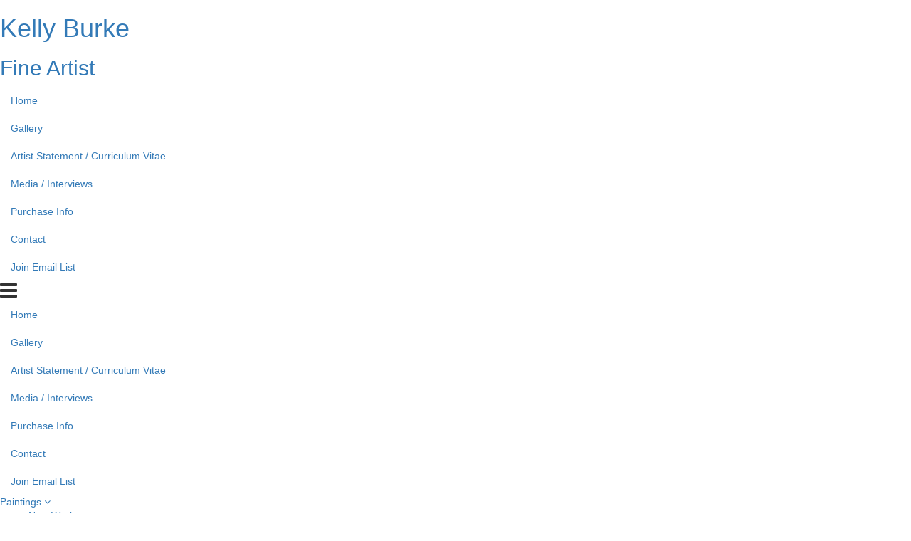

--- FILE ---
content_type: text/html; charset=UTF-8
request_url: https://www.kellyburkeart.com/carousel.php?galleryID=271477
body_size: 11384
content:
<!doctype html>
<html>
<head>
         <!-- Member Templates Common Header Elements Start, Temapate #(8) -->



    <title>Kelly Burke - Fine Artist</title>
    <meta name="keywords" content="Kelly, Burke, painting, abstract, expressionism, Michigan, Detroit, artist, women, woman, female, Ann Arbor, art, colorful," />
    <meta name="description" content="Large, colorful, abstract expressionist paintings by Kelly Burke great for corporate offices, homes, hotels and hospitals." />
    <meta name="generator" content="Artspan Artist Websites" />
    <meta name="robots" content="index, follow" />

    <meta http-equiv="Content-Type" content="text/html; charset=utf-8" />
        <meta name="city" content="Metro Detroit" />
            <meta name="state" content="Michigan" />
            <meta name="zipcode" content="481111" />
            <meta name="geo.placename" content="Metro Detroit, Michigan" />
            <meta name="country" content="United States" />
    
    <meta property="og:title" content="Kelly Burke - Fine Artist" />
    <meta property="og:type" content="product" />
    <meta property="og:description" content="Large, colorful, abstract expressionist paintings by Kelly Burke great for corporate offices, homes, hotels and hospitals." />

            <meta property="og:image" content="https://objects.artspan.com/member/kburke/500/3807267.jpg" />
        <meta property="og:image:type" content="image/jpeg" />
        <meta property="og:url" content="https://www.kellyburkeart.com/carousel.php?galleryID=271477" />
    <meta property="product:price:amount" content="" />
    <meta property="product:price:currency" content="" />

    <link rel="canonical" href="https://www.kellyburkeart.com/carousel.php?galleryID=271477">

    
    
    <script src="/js/jquery/2.1.4/jquery.min.js"></script>

    <script src="https://cdnjs.cloudflare.com/ajax/libs/jquery.waitforimages/2.4.0/jquery.waitforimages.min.js" integrity="sha512-L8XC2456W0xO8gCYqaY9/EQSHr9SL+QB2gaD6MQQLNZMUj52g99HkWqo2Cbw2LGQ0CRCLgxTcYUebQFCEq9NcQ==" crossorigin="anonymous" referrerpolicy="no-referrer"></script>
    <script src="https://cdnjs.cloudflare.com/ajax/libs/jquery-cookie/1.3.1/jquery.cookie.min.js"></script>

        <script src="/js/jquery/1.11.4/jquery-ui.min.js"></script>
    <script type="text/javascript" src="/js/artspan_base.js"></script>
    <link rel="stylesheet" href="/css/jquery/ui/1.11.2/themes/smoothness/jquery-ui.css">
                    <script type="text/javascript" src="/js/jquery/plugins/modernizr.custom.32177.js"></script>
    <script type="text/javascript">
    (function($){$.browserTest=function(a,z){var u='unknown',x='X',m=function(r,h){for(var i=0;i<h.length;i=i+1){r=r.replace(h[i][0],h[i][1]);}return r;},c=function(i,a,b,c){var r={name:m((a.exec(i)||[u,u])[1],b)};r[r.name]=true;r.version=(c.exec(i)||[x,x,x,x])[3];if(r.name.match(/safari/)&&r.version>400){r.version='2.0';}if(r.name==='presto'){r.version=($.browser.version>9.27)?'futhark':'linear_b';}r.versionNumber=parseFloat(r.version,10)||0;r.versionX=(r.version!==x)?(r.version+'').substr(0,1):x;r.className=r.name+r.versionX;return r;};a=(a.match(/Opera|Navigator|Minefield|KHTML|Chrome/)?m(a,[[/(Firefox|MSIE|KHTML,\slike\sGecko|Konqueror)/,''],['Chrome Safari','Chrome'],['KHTML','Konqueror'],['Minefield','Firefox'],['Navigator','Netscape']]):a).toLowerCase();$.browser=$.extend((!z)?$.browser:{},c(a,/(camino|chrome|firefox|netscape|konqueror|lynx|msie|opera|safari)/,[],/(camino|chrome|firefox|netscape|netscape6|opera|version|konqueror|lynx|msie|safari)(\/|\s)([a-z0-9\.\+]*?)(\;|dev|rel|\s|$)/));$.layout=c(a,/(gecko|konqueror|msie|opera|webkit)/,[['konqueror','khtml'],['msie','trident'],['opera','presto']],/(applewebkit|rv|konqueror|msie)(\:|\/|\s)([a-z0-9\.]*?)(\;|\)|\s)/);$.os={name:(/(win|mac|linux|sunos|solaris|iphone)/.exec(navigator.platform.toLowerCase())||[u])[0].replace('sunos','solaris')};if(!z){$('html').addClass([$.os.name,$.browser.name,$.browser.className,$.layout.name,$.layout.className].join(' '));}};$.browserTest(navigator.userAgent);})(jQuery);
    </script>

<!-- Below is a hack to allow scrolling in the modal for the printframer on IOs-->
<style>
    .iziModal-content
    {
        position: fixed;
        right: 0;
        bottom: 0;
        left: 0;
        top: 0;
        -webkit-overflow-scrolling: touch;
        overflow-y: scroll;
    }

	.iziModal .iziModal-iframe {
		height: 100% !important;
	}

	.site-wrapper .subgallery-list {
		z-index: 11 !important;
	}
</style>

	<script type="text/javascript" src="/js/dialog_modal/artspan_dialogs.js"></script>

                                    
        
        
        
        
        
        
                
        
        
        
        
        
        
        
        
        
        
        
        
        
        
        
        
        
        
        
        
        
        
        
        
                
        
        
        
        
            
        
        
        
        
                
        <script type="application/javascript">
            var _myartid=false;

            
                
                                        var previewingPackage=false;
                                            
        </script>
        

                    <script type="text/javascript">var memberID="104312";var baseHref="/carousel.php";
$(document).ready(function(){
});</script>
<!--End Facebook Pixel Code-->
    

<!-- Member Templates Common Header Elements End -->    <meta name="viewport" content="width=device-width, initial-scale=1.0, maximum-scale=1.0, user-scalable=0">
    <link rel="stylesheet" type="text/css" href="/E_Template/css/styles.css">

        <link rel="stylesheet" type="text/css" href="/E_Template/css/base.css" />
    
    
    <!-- PhotoSwipe -->
    <link rel="stylesheet" href="https://cdnjs.cloudflare.com/ajax/libs/photoswipe/4.1.2/photoswipe.min.css" />
    <!-- Skin CSS file (styling of UI - buttons, caption, etc.)
    In the folder of skin CSS file there are also:
    - .png and .svg icons sprite,
    - preloader.gif (for browsers that do not support CSS animations) -->
    <link rel="stylesheet" href="https://cdnjs.cloudflare.com/ajax/libs/photoswipe/4.1.2/default-skin/default-skin.css" />

    <!-- photoswipe - Core JS file -->
    <script src="https://cdnjs.cloudflare.com/ajax/libs/photoswipe/4.1.2/photoswipe.min.js"></script>

    <!-- photoswipe - UI JS file -->
    <script src="https://cdnjs.cloudflare.com/ajax/libs/photoswipe/4.1.2/photoswipe-ui-default.min.js"></script>
    
    <script>
        var mobileDevice = (/Android|webOS|iPhone|iPad|iPod|BlackBerry|IEMobile|Opera Mini/i.test(navigator.userAgent));

        function browserRedirect(url,newWindow){

            var url = (url) ? url : window.location.href;
            if (typeof(newWindow) != "undefined"){
                window.open(url);
            } else {
                window.location.href = url;
            }
            return;
        }


        $(document).ready( function(){
            $(document).bind("contextmenu",function(e){
                return true;             });
        });



    </script>

    

    

    <!-- STYLES OVERRIDE FOUND -->
    
                    <link class="memberstyles etemplate" id="memberCustomStyleSheet" rel="stylesheet" type="text/css" href="https://assets.artspan.com/css/member_sites/template_8/custom/style_4465912.css?v=7">
            

    <script src="/js/masonry/masonry.pkgd.min.js"></script>
    <link rel="stylesheet" type="text/css" href="/E_Template/css/carousel.css" />
    <link rel="stylesheet" type="text/css" href="/E_Template/css/masonry.css" />


    
             <!-- Member Templates Common Header Elements Start, Temapate #(8) -->




            
                            

<script defer src="https://stats.artspan.com/js/script.js"></script>
                        <!--<script type="text/javascript" src="//www.artspan.com/js/reftrack.js"></script>-->
            
            <script type="text/javascript">
                $(document).ready(function(){

                    $("a[rel=newWindow]").click(function(ev){
                        ev.preventDefault();
                        window.open($(this).attr("href"),"_blank");
                        return false;
                    });

                    var fontsToLoad = "|||";
                    $("span").each(function(){
                        if ($(this).attr("data-font")){
                            if (fontsToLoad.indexOf($(this).attr("data-font"))<=0){
                                var cssLink = $("<link rel='stylesheet' type='text/css' href='"+$(this).attr("data-font")+"'>");
                                $("head").append(cssLink);
                                fontsToLoad += $(this).attr("data-font");
                            }
                        }
                    });
                });
            </script>
            

            
<!-- Member Templates Common Header Elements End -->    <script src="/js/jquery/plugins/jquery.touchSwipe.min.js"></script>
    <script src="/js/jquery/plugins/jquery.waitforimages.min.js"></script>

    <!-- hide site from print -->
            <style type="text/css" media="print">
            body {
                display:none;
                visibility:hidden;
            }
        </style>
        <base href="/">
</head>
<body id="E-Template"
      data-device=""
      data-debug=""
      data-session=""
      class=" gallery-carousel">


    
        <div class="site-wrapper">

            <div class="site-wrapper-inner">

                <div class="header-container">
                    <div class="masthead" >
    <div class="masthead-inner clearfix">

        <div class="masthead-brand">

                                    <h1 class="artist-name"><a href="/" class="logo-link editableContent" data-editorid="siteTitle" data-editorname="Site Title">Kelly Burke</a></h1>                    <h2 class="artist-description"><a href="/" class="editableContent" data-editorid="siteDescription" data-editorname="Site Description">Fine Artist</a></h2>
                


        </div>
        <div class="masthead-nav nav-left ">

            <ul class="nav nav-inline">
                                                                                        <li>
                                 <a href="/home">Home</a>                             </li>
                                                                                                                                    <li class="active">
                                 <a href="/index.php">Gallery</a>                             </li>
                                                                                                                                    <li>
                                 <a href="/biography">Artist Statement / Curriculum Vitae</a>                             </li>
                                                                                                                                    <li>
                                 <a href="/media.html">Media / Interviews</a>                             </li>
                                                                                                                                    <li>
                                 <a href="/purchase">Purchase Info</a>                             </li>
                                                                                                                                    <li>
                                 <a href="/contact">Contact</a>                             </li>
                                                                                                                                    <li>
                                 <a href="/join-mailing-list">Join Email List</a>                             </li>
                                                                        </ul>

           <div class="nav-collapse-container">
                <div class="nav-bars">
                    <div class="c-hamburger c-hamburger--rot">
                        <span><i class="fa fa-2x fa-bars"></i></span>
                    </div>
                </div>
                <ul class="nav nav-collapse">
                                                                                                        <li>
                                     <a href="/home">Home</a>                                 </li>
                                                                                                                                                            <li class="active">
                                     <a href="/index.php">Gallery</a>                                 </li>
                                                                                                                                                            <li>
                                     <a href="/biography">Artist Statement / Curriculum Vitae</a>                                 </li>
                                                                                                                                                            <li>
                                     <a href="/media.html">Media / Interviews</a>                                 </li>
                                                                                                                                                            <li>
                                     <a href="/purchase">Purchase Info</a>                                 </li>
                                                                                                                                                            <li>
                                     <a href="/contact">Contact</a>                                 </li>
                                                                                                                                                            <li>
                                     <a href="/join-mailing-list">Join Email List</a>                                 </li>
                                                                                        </ul>
            </div>
        </div>

        <div class="masthead-cart">
                    </div>


    </div>
</div>
                                            <div class="subgallery-list clearfix">
        <div class="standardGalleryMenu">
        <div class="menuIcon">
            <a href="#menuExpand">Paintings                <i class="fa fa-angle-down"></i>
            </a>
        </div>
        <header class="header">
            <nav>
                <ul class="subgallery-nav menu">
                                            <li>
                            <a href="/carousel.php?galleryID=290807
" title="New Work">New Work</a>
                        </li>
                                            <li class="active">
                            <a href="/carousel.php?galleryID=271477
" title="Paintings">Paintings</a>
                        </li>
                                            <li>
                            <a href="/carousel.php?galleryID=210142
" title="Commissioned Work">Commissioned Work</a>
                        </li>
                                    </ul>
            </nav>
        </header>
    </div>
    </div>
                                    </div>
                                <div class="main-content-area">
                                            
<div class="masonry-wrap container-fluid" id="thumbnail_grid" data-thumbs_showing="yes" data-galleryid="271477" data-totalimages="129" data-batchsize="308">
    <div class="masonry row">
        <div class="masonry-sizer col-xs-6 col-sm-4"></div>
                    <div class="masonry-item col-xs-6 col-sm-4" data-artid="3807282" >
                <a href="/artwork/271477-3807282/paintings/painting/untitled.html" title="Untitled">
                    <div class="masonry-item-content" title="Untitled" data-slide-to="0" data-artid="3807282" >
                        <img class="no-ll" src="https://objects.artspan.com/member/kburke/1200/3807282.jpg" alt="" />
                    </div>
                </a>
                            </div>
                                <div class="masonry-item col-xs-6 col-sm-4" data-artid="3505402" >
                <a href="/artwork/271477-3505402/paintings/painting/crossing-over.html" title="Crossing Over">
                    <div class="masonry-item-content" title="Crossing Over" data-slide-to="1" data-artid="3505402" >
                        <img class="no-ll" src="https://objects.artspan.com/member/kburke/500/3505402.jpg" alt="" />
                    </div>
                </a>
                <div class="artwork-sold-masonry"><i class="fa fa-circle fa-lg" aria-hidden="true"></i></div>            </div>
                                <div class="masonry-item col-xs-6 col-sm-4" data-artid="3503289" >
                <a href="/artwork/271477-3503289/paintings/painting/get-through-it.html" title="Get Through It">
                    <div class="masonry-item-content" title="Get Through It" data-slide-to="2" data-artid="3503289" >
                        <img class="no-ll" src="https://objects.artspan.com/member/kburke/1200/3503289.jpg" alt="" />
                    </div>
                </a>
                            </div>
                                <div class="masonry-item col-xs-6 col-sm-4" data-artid="3503158" >
                <a href="/artwork/271477-3503158/paintings/painting/torrent.html" title="Torrent">
                    <div class="masonry-item-content" title="Torrent" data-slide-to="3" data-artid="3503158" >
                        <img class="no-ll" src="https://objects.artspan.com/member/kburke/1200/3503158.jpg" alt="" />
                    </div>
                </a>
                            </div>
                                <div class="masonry-item col-xs-6 col-sm-4" data-artid="3503295" >
                <a href="/artwork/271477-3503295/paintings/painting/everything-in-its-proper-place.html" title="Everything in its Proper Place">
                    <div class="masonry-item-content" title="Everything in its Proper Place" data-slide-to="4" data-artid="3503295" >
                        <img class="no-ll" src="https://objects.artspan.com/member/kburke/1200/3503295.jpg" alt="" />
                    </div>
                </a>
                            </div>
                                <div class="masonry-item col-xs-6 col-sm-4" data-artid="3503296" >
                <a href="/artwork/271477-3503296/paintings/painting/sky-meets-heaven.html" title="Sky Meets Heaven">
                    <div class="masonry-item-content" title="Sky Meets Heaven" data-slide-to="5" data-artid="3503296" >
                        <img class="no-ll" src="https://objects.artspan.com/member/kburke/1200/3503296.jpg" alt="" />
                    </div>
                </a>
                <div class="artwork-sold-masonry"><i class="fa fa-circle fa-lg" aria-hidden="true"></i></div>            </div>
                                <div class="masonry-item col-xs-6 col-sm-4" data-artid="3295810" >
                <a href="/artwork/271477-3295810/paintings/painting/for-steve.html" title="For Steve">
                    <div class="masonry-item-content" title="For Steve" data-slide-to="6" data-artid="3295810" >
                        <img class="no-ll" src="https://objects.artspan.com/member/kburke/1200/3295810.jpg" alt="" />
                    </div>
                </a>
                <div class="artwork-sold-masonry"><i class="fa fa-circle fa-lg" aria-hidden="true"></i></div>            </div>
                                <div class="masonry-item col-xs-6 col-sm-4" data-artid="3295817" >
                <a href="/artwork/271477-3295817/paintings/painting/the-void.html" title="The Void">
                    <div class="masonry-item-content" title="The Void" data-slide-to="7" data-artid="3295817" >
                        <img class="no-ll" src="https://objects.artspan.com/member/kburke/1200/3295817.jpg" alt="" />
                    </div>
                </a>
                            </div>
                                <div class="masonry-item col-xs-6 col-sm-4" data-artid="3295809" >
                <a href="/artwork/271477-3295809/paintings/painting/shore.html" title="Shore">
                    <div class="masonry-item-content" title="Shore" data-slide-to="8" data-artid="3295809" >
                        <img class="no-ll" src="https://objects.artspan.com/member/kburke/1200/3295809.jpg" alt="" />
                    </div>
                </a>
                <div class="artwork-sold-masonry"><i class="fa fa-circle fa-lg" aria-hidden="true"></i></div>            </div>
                                <div class="masonry-item col-xs-6 col-sm-4" data-artid="3295798" >
                <a href="/artwork/271477-3295798/paintings/painting/jewel.html" title="Jewel">
                    <div class="masonry-item-content" title="Jewel" data-slide-to="9" data-artid="3295798" >
                        <img class="no-ll" src="https://objects.artspan.com/member/kburke/1200/3295798.jpg" alt="" />
                    </div>
                </a>
                <div class="artwork-sold-masonry"><i class="fa fa-circle fa-lg" aria-hidden="true"></i></div>            </div>
                                <div class="masonry-item col-xs-6 col-sm-4" data-artid="3129722" >
                <a href="/artwork/271477-3129722/paintings/painting/heart.html" title="Heart">
                    <div class="masonry-item-content" title="Heart" data-slide-to="10" data-artid="3129722" >
                        <img class="no-ll" src="https://objects.artspan.com/member/kburke/1200/3129722.jpg" alt="" />
                    </div>
                </a>
                            </div>
                                <div class="masonry-item col-xs-6 col-sm-4" data-artid="3295796" >
                <a href="/artwork/271477-3295796/paintings/painting/the-new-way.html" title="The New Way">
                    <div class="masonry-item-content" title="The New Way" data-slide-to="11" data-artid="3295796" >
                        <img class="no-ll" src="https://objects.artspan.com/member/kburke/1200/3295796.jpg" alt="" />
                    </div>
                </a>
                            </div>
                                <div class="masonry-item col-xs-6 col-sm-4" data-artid="3129719" >
                <a href="/artwork/271477-3129719/paintings/painting/rosa.html" title="Rosa">
                    <div class="masonry-item-content" title="Rosa" data-slide-to="12" data-artid="3129719" >
                        <img class="no-ll" src="https://objects.artspan.com/member/kburke/1200/3129719.jpg" alt="" />
                    </div>
                </a>
                            </div>
                                <div class="masonry-item col-xs-6 col-sm-4" data-artid="3126337" >
                <a href="/artwork/271477-3126337/paintings/painting/solstice.html" title="Solstice">
                    <div class="masonry-item-content" title="Solstice" data-slide-to="13" data-artid="3126337" >
                        <img class="no-ll" src="https://objects.artspan.com/member/kburke/1200/3126337.jpg" alt="" />
                    </div>
                </a>
                <div class="artwork-sold-masonry"><i class="fa fa-circle fa-lg" aria-hidden="true"></i></div>            </div>
                                <div class="masonry-item col-xs-6 col-sm-4" data-artid="3126333" >
                <a href="/artwork/271477-3126333/paintings/painting/mood.html" title="Mood">
                    <div class="masonry-item-content" title="Mood" data-slide-to="14" data-artid="3126333" >
                        <img class="no-ll" src="https://objects.artspan.com/member/kburke/1200/3126333.jpg" alt="" />
                    </div>
                </a>
                            </div>
                                <div class="masonry-item col-xs-6 col-sm-4" data-artid="3126330" >
                <a href="/artwork/271477-3126330/paintings/painting/awake.html" title="Awake">
                    <div class="masonry-item-content" title="Awake" data-slide-to="15" data-artid="3126330" >
                        <img class="no-ll" src="https://objects.artspan.com/member/kburke/1200/3126330.jpg" alt="" />
                    </div>
                </a>
                <div class="artwork-sold-masonry"><i class="fa fa-circle fa-lg" aria-hidden="true"></i></div>            </div>
                                <div class="masonry-item col-xs-6 col-sm-4" data-artid="3126327" >
                <a href="/artwork/271477-3126327/paintings/painting/the-dream.html" title="The Dream">
                    <div class="masonry-item-content" title="The Dream" data-slide-to="16" data-artid="3126327" >
                        <img class="no-ll" src="https://objects.artspan.com/member/kburke/1200/3126327.jpg" alt="" />
                    </div>
                </a>
                <div class="artwork-sold-masonry"><i class="fa fa-circle fa-lg" aria-hidden="true"></i></div>            </div>
                                <div class="masonry-item col-xs-6 col-sm-4" data-artid="3110850" >
                <a href="/artwork/271477-3110850/paintings/painting/luscious.html" title="Luscious">
                    <div class="masonry-item-content" title="Luscious" data-slide-to="17" data-artid="3110850" >
                        <img class="no-ll" src="https://objects.artspan.com/member/kburke/1200/3110850.jpg" alt="" />
                    </div>
                </a>
                <div class="artwork-sold-masonry"><i class="fa fa-circle fa-lg" aria-hidden="true"></i></div>            </div>
                                <div class="masonry-item col-xs-6 col-sm-4" data-artid="3110828" >
                <a href="/artwork/271477-3110828/paintings/painting/hope.html" title="Hope">
                    <div class="masonry-item-content" title="Hope" data-slide-to="18" data-artid="3110828" >
                        <img class="no-ll" src="https://objects.artspan.com/member/kburke/1200/3110828.jpg" alt="" />
                    </div>
                </a>
                            </div>
                                <div class="masonry-item col-xs-6 col-sm-4" data-artid="3110817" >
                <a href="/artwork/271477-3110817/paintings/painting/it-comes-and-goes-in-waves.html" title="It Comes and Goes in Waves">
                    <div class="masonry-item-content" title="It Comes and Goes in Waves" data-slide-to="19" data-artid="3110817" >
                        <img class="no-ll" src="https://objects.artspan.com/member/kburke/1200/3110817.jpg" alt="" />
                    </div>
                </a>
                <div class="artwork-sold-masonry"><i class="fa fa-circle fa-lg" aria-hidden="true"></i></div>            </div>
                                <div class="masonry-item col-xs-6 col-sm-4" data-artid="3064108" >
                <a href="/artwork/271477-3064108/paintings/painting/twilight.html" title="Twilight">
                    <div class="masonry-item-content" title="Twilight" data-slide-to="20" data-artid="3064108" >
                        <img class="no-ll" src="https://objects.artspan.com/member/kburke/1200/3064108.jpg" alt="" />
                    </div>
                </a>
                <div class="artwork-sold-masonry"><i class="fa fa-circle fa-lg" aria-hidden="true"></i></div>            </div>
                                <div class="masonry-item col-xs-6 col-sm-4" data-artid="3064090" >
                <a href="/artwork/271477-3064090/paintings/painting/ode.html" title="Ode">
                    <div class="masonry-item-content" title="Ode" data-slide-to="21" data-artid="3064090" >
                        <img class="no-ll" src="https://objects.artspan.com/member/kburke/1200/3064090.jpg" alt="" />
                    </div>
                </a>
                            </div>
                                <div class="masonry-item col-xs-6 col-sm-4" data-artid="3064087" >
                <a href="/artwork/271477-3064087/paintings/painting/joy.html" title="Joy">
                    <div class="masonry-item-content" title="Joy" data-slide-to="22" data-artid="3064087" >
                        <img class="no-ll" src="https://objects.artspan.com/member/kburke/1200/3064087.jpg" alt="" />
                    </div>
                </a>
                            </div>
                                <div class="masonry-item col-xs-6 col-sm-4" data-artid="3064075" >
                <a href="/artwork/271477-3064075/paintings/painting/downtown.html" title="Downtown">
                    <div class="masonry-item-content" title="Downtown" data-slide-to="23" data-artid="3064075" >
                        <img class="no-ll" src="https://objects.artspan.com/member/kburke/1200/3064075.jpg" alt="" />
                    </div>
                </a>
                            </div>
                                <div class="masonry-item col-xs-6 col-sm-4" data-artid="3064061" >
                <a href="/artwork/271477-3064061/paintings/painting/devil.html" title="Devil">
                    <div class="masonry-item-content" title="Devil" data-slide-to="24" data-artid="3064061" >
                        <img class="no-ll" src="https://objects.artspan.com/member/kburke/1200/3064061.jpg" alt="" />
                    </div>
                </a>
                <div class="artwork-sold-masonry"><i class="fa fa-circle fa-lg" aria-hidden="true"></i></div>            </div>
                                <div class="masonry-item col-xs-6 col-sm-4" data-artid="3043797" >
                <a href="/artwork/271477-3043797/paintings/painting/manifest.html" title="Manifest">
                    <div class="masonry-item-content" title="Manifest" data-slide-to="25" data-artid="3043797" >
                        <img class="no-ll" src="https://objects.artspan.com/member/kburke/1200/3043797.jpg" alt="" />
                    </div>
                </a>
                            </div>
                                <div class="masonry-item col-xs-6 col-sm-4" data-artid="3034474" >
                <a href="/artwork/271477-3034474/paintings/painting/vacation.html" title="Vacation">
                    <div class="masonry-item-content" title="Vacation" data-slide-to="26" data-artid="3034474" >
                        <img class="no-ll" src="https://objects.artspan.com/member/kburke/1200/3034474.jpg" alt="" />
                    </div>
                </a>
                            </div>
                                <div class="masonry-item col-xs-6 col-sm-4" data-artid="3034473" >
                <a href="/artwork/271477-3034473/paintings/painting/morning.html" title="Morning">
                    <div class="masonry-item-content" title="Morning" data-slide-to="27" data-artid="3034473" >
                        <img class="no-ll" src="https://objects.artspan.com/member/kburke/1200/3034473.jpg" alt="" />
                    </div>
                </a>
                            </div>
                                <div class="masonry-item col-xs-6 col-sm-4" data-artid="3034471" >
                <a href="/artwork/271477-3034471/paintings/painting/journal.html" title="Journal">
                    <div class="masonry-item-content" title="Journal" data-slide-to="28" data-artid="3034471" >
                        <img class="no-ll" src="https://objects.artspan.com/member/kburke/1200/3034471.jpg" alt="" />
                    </div>
                </a>
                            </div>
                                <div class="masonry-item col-xs-6 col-sm-4" data-artid="3034468" >
                <a href="/artwork/271477-3034468/paintings/painting/drinking-in-spring.html" title="Drinking in Spring">
                    <div class="masonry-item-content" title="Drinking in Spring" data-slide-to="29" data-artid="3034468" >
                        <img class="no-ll" src="https://objects.artspan.com/member/kburke/1200/3034468.jpg" alt="" />
                    </div>
                </a>
                            </div>
                                <div class="masonry-item col-xs-6 col-sm-4" data-artid="2918104" >
                <a href="/artwork/271477-2918104/paintings/painting/they-are-watching-us-from-above.html" title="They Are Watching Us From Above">
                    <div class="masonry-item-content" title="They Are Watching Us From Above" data-slide-to="30" data-artid="2918104" >
                        <img class="no-ll" src="https://objects.artspan.com/member/kburke/1200/2918104.jpg" alt="" />
                    </div>
                </a>
                            </div>
                                <div class="masonry-item col-xs-6 col-sm-4" data-artid="2918092" >
                <a href="/artwork/271477-2918092/paintings/painting/the-road-less-traveled.html" title="The Road Less Traveled">
                    <div class="masonry-item-content" title="The Road Less Traveled" data-slide-to="31" data-artid="2918092" >
                        <img class="no-ll" src="https://objects.artspan.com/member/kburke/1200/2918092.jpg" alt="" />
                    </div>
                </a>
                            </div>
                                <div class="masonry-item col-xs-6 col-sm-4" data-artid="2869779" >
                <a href="/artwork/271477-2869779/paintings/painting/october.html" title="October">
                    <div class="masonry-item-content" title="October" data-slide-to="32" data-artid="2869779" >
                        <img class="no-ll" src="https://objects.artspan.com/member/kburke/1200/2869779.jpg" alt="" />
                    </div>
                </a>
                            </div>
                                <div class="masonry-item col-xs-6 col-sm-4" data-artid="2854788" >
                <a href="/artwork/271477-2854788/paintings/painting/parting.html" title="Parting">
                    <div class="masonry-item-content" title="Parting" data-slide-to="33" data-artid="2854788" >
                        <img class="no-ll" src="https://objects.artspan.com/member/kburke/1200/2854788.jpg" alt="" />
                    </div>
                </a>
                            </div>
                                <div class="masonry-item col-xs-6 col-sm-4" data-artid="2854783" >
                <a href="/artwork/271477-2854783/paintings/painting/empyrean-ii.html" title="Empyrean II">
                    <div class="masonry-item-content" title="Empyrean II" data-slide-to="34" data-artid="2854783" >
                        <img class="no-ll" src="https://objects.artspan.com/member/kburke/1200/2854783.jpg" alt="" />
                    </div>
                </a>
                <div class="artwork-sold-masonry"><i class="fa fa-circle fa-lg" aria-hidden="true"></i></div>            </div>
                                <div class="masonry-item col-xs-6 col-sm-4" data-artid="2854772" >
                <a href="/artwork/271477-2854772/paintings/painting/empyrean.html" title="Empyrean">
                    <div class="masonry-item-content" title="Empyrean" data-slide-to="35" data-artid="2854772" >
                        <img class="no-ll" src="https://objects.artspan.com/member/kburke/1200/2854772.jpg" alt="" />
                    </div>
                </a>
                <div class="artwork-sold-masonry"><i class="fa fa-circle fa-lg" aria-hidden="true"></i></div>            </div>
                                <div class="masonry-item col-xs-6 col-sm-4" data-artid="2838782" >
                <a href="/artwork/271477-2838782/paintings/painting/dont-pull-away.html" title="Don't Pull Away">
                    <div class="masonry-item-content" title="Don't Pull Away" data-slide-to="36" data-artid="2838782" >
                        <img class="no-ll" src="https://objects.artspan.com/member/kburke/1200/2838782.jpg" alt="" />
                    </div>
                </a>
                <div class="artwork-sold-masonry"><i class="fa fa-circle fa-lg" aria-hidden="true"></i></div>            </div>
                                <div class="masonry-item col-xs-6 col-sm-4" data-artid="2838516" >
                <a href="/artwork/271477-2838516/paintings/painting/lumen-mountain.html" title="Lumen Mountain">
                    <div class="masonry-item-content" title="Lumen Mountain" data-slide-to="37" data-artid="2838516" >
                        <img class="no-ll" src="https://objects.artspan.com/member/kburke/1200/2838516.jpg" alt="" />
                    </div>
                </a>
                            </div>
                                <div class="masonry-item col-xs-6 col-sm-4" data-artid="2830073" >
                <a href="/artwork/271477-2830073/paintings/painting/mekong-views.html" title="Mekong Views">
                    <div class="masonry-item-content" title="Mekong Views" data-slide-to="38" data-artid="2830073" >
                        <img class="no-ll" src="https://objects.artspan.com/member/kburke/1200/2830073.jpg" alt="" />
                    </div>
                </a>
                            </div>
                                <div class="masonry-item col-xs-6 col-sm-4" data-artid="2830045" >
                <a href="/artwork/271477-2830045/paintings/painting/she-is-all-around-us.html" title="She Is All Around Us">
                    <div class="masonry-item-content" title="She Is All Around Us" data-slide-to="39" data-artid="2830045" >
                        <img class="no-ll" src="https://objects.artspan.com/member/kburke/1200/2830045.jpg" alt="" />
                    </div>
                </a>
                <div class="artwork-sold-masonry"><i class="fa fa-circle fa-lg" aria-hidden="true"></i></div>            </div>
                                <div class="masonry-item col-xs-6 col-sm-4" data-artid="2821474" >
                <a href="/artwork/271477-2821474/paintings/painting/cosmic-bodies-2016.html" title="Cosmic Bodies, 2016">
                    <div class="masonry-item-content" title="Cosmic Bodies, 2016" data-slide-to="40" data-artid="2821474" >
                        <img class="no-ll" src="https://objects.artspan.com/member/kburke/1200/2821474.jpg" alt="" />
                    </div>
                </a>
                            </div>
                                <div class="masonry-item col-xs-6 col-sm-4" data-artid="2821054" >
                <a href="/artwork/271477-2821054/paintings/painting/prehistory.html" title="Prehistory">
                    <div class="masonry-item-content" title="Prehistory" data-slide-to="41" data-artid="2821054" >
                        <img class="no-ll" src="https://objects.artspan.com/member/kburke/1200/2821054.jpg" alt="" />
                    </div>
                </a>
                <div class="artwork-sold-masonry"><i class="fa fa-circle fa-lg" aria-hidden="true"></i></div>            </div>
                                <div class="masonry-item col-xs-6 col-sm-4" data-artid="2690062" >
                <a href="/artwork/271477-2690062/paintings/painting/concatenation-iii.html" title="Concatenation III">
                    <div class="masonry-item-content" title="Concatenation III" data-slide-to="42" data-artid="2690062" >
                        <img class="no-ll" src="https://objects.artspan.com/member/kburke/1200/2690062.jpg" alt="" />
                    </div>
                </a>
                <div class="artwork-sold-masonry"><i class="fa fa-circle fa-lg" aria-hidden="true"></i></div>            </div>
                                <div class="masonry-item col-xs-6 col-sm-4" data-artid="2690048" >
                <a href="/artwork/271477-2690048/paintings/painting/concatenation-ii.html" title="Concatenation II">
                    <div class="masonry-item-content" title="Concatenation II" data-slide-to="43" data-artid="2690048" >
                        <img class="no-ll" src="https://objects.artspan.com/member/kburke/1200/2690048.jpg" alt="" />
                    </div>
                </a>
                <div class="artwork-sold-masonry"><i class="fa fa-circle fa-lg" aria-hidden="true"></i></div>            </div>
                                <div class="masonry-item col-xs-6 col-sm-4" data-artid="2665197" >
                <a href="/artwork/271477-2665197/paintings/painting/concatenation-i.html" title="Concatenation I">
                    <div class="masonry-item-content" title="Concatenation I" data-slide-to="44" data-artid="2665197" >
                        <img class="no-ll" src="https://objects.artspan.com/member/kburke/1200/2665197.jpg" alt="" />
                    </div>
                </a>
                <div class="artwork-sold-masonry"><i class="fa fa-circle fa-lg" aria-hidden="true"></i></div>            </div>
                                <div class="masonry-item col-xs-6 col-sm-4" data-artid="2652736" >
                <a href="/artwork/271477-2652736/paintings/painting/deliverance.html" title="Deliverance">
                    <div class="masonry-item-content" title="Deliverance" data-slide-to="45" data-artid="2652736" >
                        <img class="no-ll" src="https://objects.artspan.com/member/kburke/500/2652736.jpg" alt="" />
                    </div>
                </a>
                <div class="artwork-sold-masonry"><i class="fa fa-circle fa-lg" aria-hidden="true"></i></div>            </div>
                                <div class="masonry-item col-xs-6 col-sm-4" data-artid="2815825" >
                <a href="/artwork/271477-2815825/paintings/painting/beautiful-beast.html" title="Beautiful Beast">
                    <div class="masonry-item-content" title="Beautiful Beast" data-slide-to="46" data-artid="2815825" >
                        <img class="no-ll" src="https://objects.artspan.com/member/kburke/1200/2815825.jpg" alt="" />
                    </div>
                </a>
                            </div>
                                <div class="masonry-item col-xs-6 col-sm-4" data-artid="2812117" >
                <a href="/artwork/271477-2812117/paintings/painting/the-garden.html" title="The Garden">
                    <div class="masonry-item-content" title="The Garden" data-slide-to="47" data-artid="2812117" >
                        <img class="no-ll" src="https://objects.artspan.com/member/kburke/1200/2812117.jpg" alt="" />
                    </div>
                </a>
                <div class="artwork-sold-masonry"><i class="fa fa-circle fa-lg" aria-hidden="true"></i></div>            </div>
                                <div class="masonry-item col-xs-6 col-sm-4" data-artid="2789348" >
                <a href="/artwork/271477-2789348/paintings/painting/paradise.html" title="Paradise">
                    <div class="masonry-item-content" title="Paradise" data-slide-to="48" data-artid="2789348" >
                        <img class="no-ll" src="https://objects.artspan.com/member/kburke/1200/2789348.jpg" alt="" />
                    </div>
                </a>
                <div class="artwork-sold-masonry"><i class="fa fa-circle fa-lg" aria-hidden="true"></i></div>            </div>
                                <div class="masonry-item col-xs-6 col-sm-4" data-artid="2727928" >
                <a href="/artwork/271477-2727928/paintings/painting/aphrodisia.html" title="Aphrodisia">
                    <div class="masonry-item-content" title="Aphrodisia" data-slide-to="49" data-artid="2727928" >
                        <img class="no-ll" src="https://objects.artspan.com/member/kburke/1200/2727928.jpg" alt="" />
                    </div>
                </a>
                <div class="artwork-sold-masonry"><i class="fa fa-circle fa-lg" aria-hidden="true"></i></div>            </div>
                                <div class="masonry-item col-xs-6 col-sm-4" data-artid="2720639" >
                <a href="/artwork/271477-2720639/paintings/painting/spectre-bleu.html" title="Spectre Bleu">
                    <div class="masonry-item-content" title="Spectre Bleu" data-slide-to="50" data-artid="2720639" >
                        <img class="no-ll" src="https://objects.artspan.com/member/kburke/1200/2720639.jpg" alt="" />
                    </div>
                </a>
                <div class="artwork-sold-masonry"><i class="fa fa-circle fa-lg" aria-hidden="true"></i></div>            </div>
                                <div class="masonry-item col-xs-6 col-sm-4" data-artid="2690103" >
                <a href="/artwork/271477-2690103/paintings/painting/phoenix.html" title="Phoenix">
                    <div class="masonry-item-content" title="Phoenix" data-slide-to="51" data-artid="2690103" >
                        <img class="no-ll" src="https://objects.artspan.com/member/kburke/1200/2690103.jpg" alt="" />
                    </div>
                </a>
                <div class="artwork-sold-masonry"><i class="fa fa-circle fa-lg" aria-hidden="true"></i></div>            </div>
                                <div class="masonry-item col-xs-6 col-sm-4" data-artid="2772778" >
                <a href="/artwork/271477-2772778/paintings/painting/fields-of-elysium.html" title="Fields of Elysium">
                    <div class="masonry-item-content" title="Fields of Elysium" data-slide-to="52" data-artid="2772778" >
                        <img class="no-ll" src="https://objects.artspan.com/member/kburke/1200/2772778.jpg" alt="" />
                    </div>
                </a>
                <div class="artwork-sold-masonry"><i class="fa fa-circle fa-lg" aria-hidden="true"></i></div>            </div>
                                <div class="masonry-item col-xs-6 col-sm-4" data-artid="2550032" >
                <a href="/artwork/271477-2550032/paintings/painting/my-loving-touch-je-taime.html" title="My Loving Touch (Je t'aime)">
                    <div class="masonry-item-content" title="My Loving Touch (Je t'aime)" data-slide-to="53" data-artid="2550032" >
                        <img class="no-ll" src="https://objects.artspan.com/member/kburke/1200/2550032.jpg" alt="" />
                    </div>
                </a>
                <div class="artwork-sold-masonry"><i class="fa fa-circle fa-lg" aria-hidden="true"></i></div>            </div>
                                <div class="masonry-item col-xs-6 col-sm-4" data-artid="2550034" >
                <a href="/artwork/271477-2550034/paintings/painting/olives-for-brunch.html" title="Olives for Brunch">
                    <div class="masonry-item-content" title="Olives for Brunch" data-slide-to="54" data-artid="2550034" >
                        <img class="no-ll" src="https://objects.artspan.com/member/kburke/1200/2550034.jpg" alt="" />
                    </div>
                </a>
                            </div>
                                <div class="masonry-item col-xs-6 col-sm-4" data-artid="2550028" >
                <a href="/artwork/271477-2550028/paintings/painting/the-bride.html" title="The Bride">
                    <div class="masonry-item-content" title="The Bride" data-slide-to="55" data-artid="2550028" >
                        <img class="no-ll" src="https://objects.artspan.com/member/kburke/1200/2550028.jpg" alt="" />
                    </div>
                </a>
                <div class="artwork-sold-masonry"><i class="fa fa-circle fa-lg" aria-hidden="true"></i></div>            </div>
                                <div class="masonry-item col-xs-6 col-sm-4" data-artid="2550036" >
                <a href="/artwork/271477-2550036/paintings/painting/coupling.html" title="Coupling">
                    <div class="masonry-item-content" title="Coupling" data-slide-to="56" data-artid="2550036" >
                        <img class="no-ll" src="https://objects.artspan.com/member/kburke/1200/2550036.jpg" alt="" />
                    </div>
                </a>
                <div class="artwork-sold-masonry"><i class="fa fa-circle fa-lg" aria-hidden="true"></i></div>            </div>
                                <div class="masonry-item col-xs-6 col-sm-4" data-artid="2550038" >
                <a href="/artwork/271477-2550038/paintings/painting/go-deep.html" title="Go Deep">
                    <div class="masonry-item-content" title="Go Deep" data-slide-to="57" data-artid="2550038" >
                        <img class="no-ll" src="https://objects.artspan.com/member/kburke/1200/2550038.jpg" alt="" />
                    </div>
                </a>
                <div class="artwork-sold-masonry"><i class="fa fa-circle fa-lg" aria-hidden="true"></i></div>            </div>
                                <div class="masonry-item col-xs-6 col-sm-4" data-artid="2552556" >
                <a href="/artwork/271477-2552556/paintings/painting/toujours-fidle.html" title="Toujours Fidèle">
                    <div class="masonry-item-content" title="Toujours Fidèle" data-slide-to="58" data-artid="2552556" >
                        <img class="no-ll" src="https://objects.artspan.com/member/kburke/500/2552556.jpg" alt="" />
                    </div>
                </a>
                <div class="artwork-sold-masonry"><i class="fa fa-circle fa-lg" aria-hidden="true"></i></div>            </div>
                                <div class="masonry-item col-xs-6 col-sm-4" data-artid="2552554" >
                <a href="/artwork/271477-2552554/paintings/painting/stained-glass-politics.html" title="Stained Glass Politics">
                    <div class="masonry-item-content" title="Stained Glass Politics" data-slide-to="59" data-artid="2552554" >
                        <img class="no-ll" src="https://objects.artspan.com/member/kburke/1200/2552554.jpg" alt="" />
                    </div>
                </a>
                            </div>
                                <div class="masonry-item col-xs-6 col-sm-4" data-artid="2554704" >
                <a href="/artwork/271477-2554704/paintings/painting/little-heart.html" title="Little Heart">
                    <div class="masonry-item-content" title="Little Heart" data-slide-to="60" data-artid="2554704" >
                        <img class="no-ll" src="https://objects.artspan.com/member/kburke/1200/2554704.jpg" alt="" />
                    </div>
                </a>
                <div class="artwork-sold-masonry"><i class="fa fa-circle fa-lg" aria-hidden="true"></i></div>            </div>
                                <div class="masonry-item col-xs-6 col-sm-4" data-artid="2554706" >
                <a href="/artwork/271477-2554706/paintings/painting/the-rain.html" title="The Rain">
                    <div class="masonry-item-content" title="The Rain" data-slide-to="61" data-artid="2554706" >
                        <img class="no-ll" src="https://objects.artspan.com/member/kburke/1200/2554706.jpg" alt="" />
                    </div>
                </a>
                <div class="artwork-sold-masonry"><i class="fa fa-circle fa-lg" aria-hidden="true"></i></div>            </div>
                                <div class="masonry-item col-xs-6 col-sm-4" data-artid="2554708" >
                <a href="/artwork/271477-2554708/paintings/painting/happiness.html" title="Happiness">
                    <div class="masonry-item-content" title="Happiness" data-slide-to="62" data-artid="2554708" >
                        <img class="no-ll" src="https://objects.artspan.com/member/kburke/1200/2554708.jpg" alt="" />
                    </div>
                </a>
                <div class="artwork-sold-masonry"><i class="fa fa-circle fa-lg" aria-hidden="true"></i></div>            </div>
                                <div class="masonry-item col-xs-6 col-sm-4" data-artid="2570962" >
                <a href="/artwork/271477-2570962/paintings/painting/inception-vulgate-series.html" title="Inception (Vulgate Series)">
                    <div class="masonry-item-content" title="Inception (Vulgate Series)" data-slide-to="63" data-artid="2570962" >
                        <img class="no-ll" src="https://objects.artspan.com/member/kburke/1200/2570962.jpg" alt="" />
                    </div>
                </a>
                <div class="artwork-sold-masonry"><i class="fa fa-circle fa-lg" aria-hidden="true"></i></div>            </div>
                                <div class="masonry-item col-xs-6 col-sm-4" data-artid="2576868" >
                <a href="/artwork/271477-2576868/paintings/painting/orchids.html" title="Orchids">
                    <div class="masonry-item-content" title="Orchids" data-slide-to="64" data-artid="2576868" >
                        <img class="no-ll" src="https://objects.artspan.com/member/kburke/1200/2576868.jpg" alt="" />
                    </div>
                </a>
                <div class="artwork-sold-masonry"><i class="fa fa-circle fa-lg" aria-hidden="true"></i></div>            </div>
                                <div class="masonry-item col-xs-6 col-sm-4" data-artid="2581508" >
                <a href="/artwork/271477-2581508/paintings/painting/the-getaway.html" title="The Getaway">
                    <div class="masonry-item-content" title="The Getaway" data-slide-to="65" data-artid="2581508" >
                        <img class="no-ll" src="https://objects.artspan.com/member/kburke/1200/2581508.jpg" alt="" />
                    </div>
                </a>
                <div class="artwork-sold-masonry"><i class="fa fa-circle fa-lg" aria-hidden="true"></i></div>            </div>
                                <div class="masonry-item col-xs-6 col-sm-4" data-artid="2586283" >
                <a href="/artwork/271477-2586283/paintings/painting/gestation-vulgate-series.html" title="Gestation (Vulgate Series)">
                    <div class="masonry-item-content" title="Gestation (Vulgate Series)" data-slide-to="66" data-artid="2586283" >
                        <img class="no-ll" src="https://objects.artspan.com/member/kburke/1200/2586283.jpg" alt="" />
                    </div>
                </a>
                            </div>
                                <div class="masonry-item col-xs-6 col-sm-4" data-artid="2586289" >
                <a href="/artwork/271477-2586289/paintings/painting/molten.html" title="Molten">
                    <div class="masonry-item-content" title="Molten" data-slide-to="67" data-artid="2586289" >
                        <img class="no-ll" src="https://objects.artspan.com/member/kburke/1200/2586289.jpg" alt="" />
                    </div>
                </a>
                <div class="artwork-sold-masonry"><i class="fa fa-circle fa-lg" aria-hidden="true"></i></div>            </div>
                                <div class="masonry-item col-xs-6 col-sm-4" data-artid="2592001" >
                <a href="/artwork/271477-2592001/paintings/painting/dame-nature.html" title="Dame Nature">
                    <div class="masonry-item-content" title="Dame Nature" data-slide-to="68" data-artid="2592001" >
                        <img class="no-ll" src="https://objects.artspan.com/member/kburke/1200/2592001.jpg" alt="" />
                    </div>
                </a>
                <div class="artwork-sold-masonry"><i class="fa fa-circle fa-lg" aria-hidden="true"></i></div>            </div>
                                <div class="masonry-item col-xs-6 col-sm-4" data-artid="2592004" >
                <a href="/artwork/271477-2592004/paintings/painting/shut-up-im-busy.html" title="Shut Up I'm Busy">
                    <div class="masonry-item-content" title="Shut Up I'm Busy" data-slide-to="69" data-artid="2592004" >
                        <img class="no-ll" src="https://objects.artspan.com/member/kburke/1200/2592004.jpg" alt="" />
                    </div>
                </a>
                            </div>
                                <div class="masonry-item col-xs-6 col-sm-4" data-artid="2592007" >
                <a href="/artwork/271477-2592007/paintings/painting/summer-in-the-city.html" title="Summer in the City">
                    <div class="masonry-item-content" title="Summer in the City" data-slide-to="70" data-artid="2592007" >
                        <img class="no-ll" src="https://objects.artspan.com/member/kburke/1200/2592007.jpg" alt="" />
                    </div>
                </a>
                <div class="artwork-sold-masonry"><i class="fa fa-circle fa-lg" aria-hidden="true"></i></div>            </div>
                                <div class="masonry-item col-xs-6 col-sm-4" data-artid="2599791" >
                <a href="/artwork/271477-2599791/paintings/painting/birth-vulgate-series.html" title="Birth (Vulgate Series)">
                    <div class="masonry-item-content" title="Birth (Vulgate Series)" data-slide-to="71" data-artid="2599791" >
                        <img class="no-ll" src="https://objects.artspan.com/member/kburke/1200/2599791.jpg" alt="" />
                    </div>
                </a>
                            </div>
                                <div class="masonry-item col-xs-6 col-sm-4" data-artid="2607760" >
                <a href="/artwork/271477-2607760/paintings/painting/life-vulgate-series.html" title="Life (Vulgate Series)">
                    <div class="masonry-item-content" title="Life (Vulgate Series)" data-slide-to="72" data-artid="2607760" >
                        <img class="no-ll" src="https://objects.artspan.com/member/kburke/1200/2607760.jpg" alt="" />
                    </div>
                </a>
                <div class="artwork-sold-masonry"><i class="fa fa-circle fa-lg" aria-hidden="true"></i></div>            </div>
                                <div class="masonry-item col-xs-6 col-sm-4" data-artid="2613801" >
                <a href="/artwork/271477-2613801/paintings/painting/my-abandon.html" title="My Abandon">
                    <div class="masonry-item-content" title="My Abandon" data-slide-to="73" data-artid="2613801" >
                        <img class="no-ll" src="https://objects.artspan.com/member/kburke/1200/2613801.jpg" alt="" />
                    </div>
                </a>
                            </div>
                                <div class="masonry-item col-xs-6 col-sm-4" data-artid="2619998" >
                <a href="/artwork/271477-2619998/paintings/painting/small-worlds-i.html" title="Small Worlds I">
                    <div class="masonry-item-content" title="Small Worlds I" data-slide-to="74" data-artid="2619998" >
                        <img class="no-ll" src="https://objects.artspan.com/member/kburke/1200/2619998.jpg" alt="" />
                    </div>
                </a>
                <div class="artwork-sold-masonry"><i class="fa fa-circle fa-lg" aria-hidden="true"></i></div>            </div>
                                <div class="masonry-item col-xs-6 col-sm-4" data-artid="2620004" >
                <a href="/artwork/271477-2620004/paintings/painting/small-worlds-ii.html" title="Small Worlds II">
                    <div class="masonry-item-content" title="Small Worlds II" data-slide-to="75" data-artid="2620004" >
                        <img class="no-ll" src="https://objects.artspan.com/member/kburke/1200/2620004.jpg" alt="" />
                    </div>
                </a>
                            </div>
                                <div class="masonry-item col-xs-6 col-sm-4" data-artid="2620007" >
                <a href="/artwork/271477-2620007/paintings/painting/small-views-i.html" title="Small Views I">
                    <div class="masonry-item-content" title="Small Views I" data-slide-to="76" data-artid="2620007" >
                        <img class="no-ll" src="https://objects.artspan.com/member/kburke/1200/2620007.jpg" alt="" />
                    </div>
                </a>
                            </div>
                                <div class="masonry-item col-xs-6 col-sm-4" data-artid="2620010" >
                <a href="/artwork/271477-2620010/paintings/painting/small-views-ii.html" title="Small Views II">
                    <div class="masonry-item-content" title="Small Views II" data-slide-to="77" data-artid="2620010" >
                        <img class="no-ll" src="https://objects.artspan.com/member/kburke/1200/2620010.jpg" alt="" />
                    </div>
                </a>
                            </div>
                                <div class="masonry-item col-xs-6 col-sm-4" data-artid="2625980" >
                <a href="/artwork/271477-2625980/paintings/painting/le-printemps.html" title="Le Printemps">
                    <div class="masonry-item-content" title="Le Printemps" data-slide-to="78" data-artid="2625980" >
                        <img class="no-ll" src="https://objects.artspan.com/member/kburke/1200/2625980.jpg" alt="" />
                    </div>
                </a>
                <div class="artwork-sold-masonry"><i class="fa fa-circle fa-lg" aria-hidden="true"></i></div>            </div>
                                <div class="masonry-item col-xs-6 col-sm-4" data-artid="2630155" >
                <a href="/artwork/271477-2630155/paintings/painting/alpha.html" title="Alpha">
                    <div class="masonry-item-content" title="Alpha" data-slide-to="79" data-artid="2630155" >
                        <img class="no-ll" src="https://objects.artspan.com/member/kburke/1200/2630155.jpg" alt="" />
                    </div>
                </a>
                            </div>
                                <div class="masonry-item col-xs-6 col-sm-4" data-artid="2630509" >
                <a href="/artwork/271477-2630509/paintings/painting/vagary.html" title="Vagary">
                    <div class="masonry-item-content" title="Vagary" data-slide-to="80" data-artid="2630509" >
                        <img class="no-ll" src="https://objects.artspan.com/member/kburke/1200/2630509.jpg" alt="" />
                    </div>
                </a>
                            </div>
                                <div class="masonry-item col-xs-6 col-sm-4" data-artid="2637395" >
                <a href="/artwork/271477-2637395/paintings/painting/arbitration.html" title="Arbitration">
                    <div class="masonry-item-content" title="Arbitration" data-slide-to="81" data-artid="2637395" >
                        <img class="no-ll" src="https://objects.artspan.com/member/kburke/1200/2637395.jpg" alt="" />
                    </div>
                </a>
                            </div>
                                <div class="masonry-item col-xs-6 col-sm-4" data-artid="2643795" >
                <a href="/artwork/271477-2643795/paintings/painting/metempsychosis.html" title="Metempsychosis">
                    <div class="masonry-item-content" title="Metempsychosis" data-slide-to="82" data-artid="2643795" >
                        <img class="no-ll" src="https://objects.artspan.com/member/kburke/1200/2643795.jpg" alt="" />
                    </div>
                </a>
                <div class="artwork-sold-masonry"><i class="fa fa-circle fa-lg" aria-hidden="true"></i></div>            </div>
                                <div class="masonry-item col-xs-6 col-sm-4" data-artid="2648322" >
                <a href="/artwork/271477-2648322/paintings/painting/luna.html" title="Luna">
                    <div class="masonry-item-content" title="Luna" data-slide-to="83" data-artid="2648322" >
                        <img class="no-ll" src="https://objects.artspan.com/member/kburke/1200/2648322.jpg" alt="" />
                    </div>
                </a>
                <div class="artwork-sold-masonry"><i class="fa fa-circle fa-lg" aria-hidden="true"></i></div>            </div>
                                <div class="masonry-item col-xs-6 col-sm-4" data-artid="2650462" >
                <a href="/artwork/271477-2650462/paintings/painting/sweets.html" title="Sweets">
                    <div class="masonry-item-content" title="Sweets" data-slide-to="84" data-artid="2650462" >
                        <img class="no-ll" src="https://objects.artspan.com/member/kburke/1200/2650462.jpg" alt="" />
                    </div>
                </a>
                <div class="artwork-sold-masonry"><i class="fa fa-circle fa-lg" aria-hidden="true"></i></div>            </div>
                                <div class="masonry-item col-xs-6 col-sm-4" data-artid="2650470" >
                <a href="/artwork/271477-2650470/paintings/painting/current.html" title="Current">
                    <div class="masonry-item-content" title="Current" data-slide-to="85" data-artid="2650470" >
                        <img class="no-ll" src="https://objects.artspan.com/member/kburke/1200/2650470.jpg" alt="" />
                    </div>
                </a>
                <div class="artwork-sold-masonry"><i class="fa fa-circle fa-lg" aria-hidden="true"></i></div>            </div>
                                <div class="masonry-item col-xs-6 col-sm-4" data-artid="2650464" >
                <a href="/artwork/271477-2650464/paintings/painting/irises.html" title="Irises">
                    <div class="masonry-item-content" title="Irises" data-slide-to="86" data-artid="2650464" >
                        <img class="no-ll" src="https://objects.artspan.com/member/kburke/1200/2650464.jpg" alt="" />
                    </div>
                </a>
                <div class="artwork-sold-masonry"><i class="fa fa-circle fa-lg" aria-hidden="true"></i></div>            </div>
                                <div class="masonry-item col-xs-6 col-sm-4" data-artid="2650473" >
                <a href="/artwork/271477-2650473/paintings/painting/juice.html" title="Juice">
                    <div class="masonry-item-content" title="Juice" data-slide-to="87" data-artid="2650473" >
                        <img class="no-ll" src="https://objects.artspan.com/member/kburke/1200/2650473.jpg" alt="" />
                    </div>
                </a>
                <div class="artwork-sold-masonry"><i class="fa fa-circle fa-lg" aria-hidden="true"></i></div>            </div>
                                <div class="masonry-item col-xs-6 col-sm-4" data-artid="3807267" >
                <a href="/artwork/271477-3807267/paintings/painting/the-golden-hour.html" title="The Golden Hour">
                    <div class="masonry-item-content" title="The Golden Hour" data-slide-to="88" data-artid="3807267" >
                        <img class="no-ll" src="https://objects.artspan.com/member/kburke/1200/3807267.jpg" alt="" />
                    </div>
                </a>
                            </div>
                                <div class="masonry-item col-xs-6 col-sm-4" data-artid="3807268" >
                <a href="/artwork/271477-3807268/paintings/painting/bad-girl.html" title="Bad Girl">
                    <div class="masonry-item-content" title="Bad Girl" data-slide-to="89" data-artid="3807268" >
                        <img class="no-ll" src="https://objects.artspan.com/member/kburke/1200/3807268.jpg" alt="" />
                    </div>
                </a>
                            </div>
                                <div class="masonry-item col-xs-6 col-sm-4" data-artid="3807270" >
                <a href="/artwork/271477-3807270/paintings/painting/i-love-you.html" title="I Love You">
                    <div class="masonry-item-content" title="I Love You" data-slide-to="90" data-artid="3807270" >
                        <img class="no-ll" src="https://objects.artspan.com/member/kburke/1200/3807270.jpg" alt="" />
                    </div>
                </a>
                <div class="artwork-sold-masonry"><i class="fa fa-circle fa-lg" aria-hidden="true"></i></div>            </div>
                                <div class="masonry-item col-xs-6 col-sm-4" data-artid="3807272" >
                <a href="/artwork/271477-3807272/paintings/painting/snow-in-april.html" title="Snow in April">
                    <div class="masonry-item-content" title="Snow in April" data-slide-to="91" data-artid="3807272" >
                        <img class="no-ll" src="https://objects.artspan.com/member/kburke/1200/3807272.jpg" alt="" />
                    </div>
                </a>
                <div class="artwork-sold-masonry"><i class="fa fa-circle fa-lg" aria-hidden="true"></i></div>            </div>
                                <div class="masonry-item col-xs-6 col-sm-4" data-artid="3807275" >
                <a href="/artwork/271477-3807275/paintings/painting/french-buttercream.html" title="French Buttercream">
                    <div class="masonry-item-content" title="French Buttercream" data-slide-to="92" data-artid="3807275" >
                        <img class="no-ll" src="https://objects.artspan.com/member/kburke/1200/3807275.jpg" alt="" />
                    </div>
                </a>
                <div class="artwork-sold-masonry"><i class="fa fa-circle fa-lg" aria-hidden="true"></i></div>            </div>
                                <div class="masonry-item col-xs-6 col-sm-4" data-artid="3807277" >
                <a href="/artwork/271477-3807277/paintings/painting/new-and-bright.html" title="New and Bright">
                    <div class="masonry-item-content" title="New and Bright" data-slide-to="93" data-artid="3807277" >
                        <img class="no-ll" src="https://objects.artspan.com/member/kburke/1200/3807277.jpg" alt="" />
                    </div>
                </a>
                            </div>
                                <div class="masonry-item col-xs-6 col-sm-4" data-artid="3807278" >
                <a href="/artwork/271477-3807278/paintings/painting/afternoon-delight.html" title="Afternoon Delight">
                    <div class="masonry-item-content" title="Afternoon Delight" data-slide-to="94" data-artid="3807278" >
                        <img class="no-ll" src="https://objects.artspan.com/member/kburke/1200/3807278.jpg" alt="" />
                    </div>
                </a>
                            </div>
                                <div class="masonry-item col-xs-6 col-sm-4" data-artid="3807279" >
                <a href="/artwork/271477-3807279/paintings/painting/secrets.html" title="Secrets">
                    <div class="masonry-item-content" title="Secrets" data-slide-to="95" data-artid="3807279" >
                        <img class="no-ll" src="https://objects.artspan.com/member/kburke/1200/3807279.jpg" alt="" />
                    </div>
                </a>
                            </div>
                                <div class="masonry-item col-xs-6 col-sm-4" data-artid="3807280" >
                <a href="/artwork/271477-3807280/paintings/painting/kiss-kiss.html" title="Kiss, Kiss">
                    <div class="masonry-item-content" title="Kiss, Kiss" data-slide-to="96" data-artid="3807280" >
                        <img class="no-ll" src="https://objects.artspan.com/member/kburke/1200/3807280.jpg" alt="" />
                    </div>
                </a>
                            </div>
                                <div class="masonry-item col-xs-6 col-sm-4" data-artid="3807281" >
                <a href="/artwork/271477-3807281/paintings/painting/god-in-a-petri.html" title="God in a Petri">
                    <div class="masonry-item-content" title="God in a Petri" data-slide-to="97" data-artid="3807281" >
                        <img class="no-ll" src="https://objects.artspan.com/member/kburke/1200/3807281.jpg" alt="" />
                    </div>
                </a>
                            </div>
                                <div class="masonry-item col-xs-6 col-sm-4" data-artid="3807454" >
                <a href="/artwork/271477-3807454/paintings/painting/pink-in-the-metropark.html" title="Pink in the Metropark">
                    <div class="masonry-item-content" title="Pink in the Metropark" data-slide-to="98" data-artid="3807454" >
                        <img class="no-ll" src="https://objects.artspan.com/member/kburke/1200/3807454.jpg" alt="" />
                    </div>
                </a>
                            </div>
                                <div class="masonry-item col-xs-6 col-sm-4" data-artid="3811356" >
                <a href="/artwork/271477-3811356/paintings/painting/bubblegum.html" title="Bubblegum">
                    <div class="masonry-item-content" title="Bubblegum" data-slide-to="99" data-artid="3811356" >
                        <img class="no-ll" src="https://objects.artspan.com/member/kburke/1200/3811356.jpg" alt="" />
                    </div>
                </a>
                <div class="artwork-sold-masonry"><i class="fa fa-circle fa-lg" aria-hidden="true"></i></div>            </div>
                                <div class="masonry-item col-xs-6 col-sm-4" data-artid="3819217" >
                <a href="/artwork/271477-3819217/paintings/painting/bird-of-paradise.html" title="Bird of Paradise">
                    <div class="masonry-item-content" title="Bird of Paradise" data-slide-to="100" data-artid="3819217" >
                        <img class="no-ll" src="https://objects.artspan.com/member/kburke/1200/3819217.jpg" alt="" />
                    </div>
                </a>
                <div class="artwork-sold-masonry"><i class="fa fa-circle fa-lg" aria-hidden="true"></i></div>            </div>
                                <div class="masonry-item col-xs-6 col-sm-4" data-artid="3819236" >
                <a href="/artwork/271477-3819236/paintings/painting/hot-thunder.html" title="Hot Thunder">
                    <div class="masonry-item-content" title="Hot Thunder" data-slide-to="101" data-artid="3819236" >
                        <img class="no-ll" src="https://objects.artspan.com/member/kburke/1200/3819236.jpg" alt="" />
                    </div>
                </a>
                            </div>
                                <div class="masonry-item col-xs-6 col-sm-4" data-artid="3821026" >
                <a href="/artwork/271477-3821026/paintings/painting/i-dream.html" title="I Dream">
                    <div class="masonry-item-content" title="I Dream" data-slide-to="102" data-artid="3821026" >
                        <img class="no-ll" src="https://objects.artspan.com/member/kburke/1200/3821026.jpg" alt="" />
                    </div>
                </a>
                <div class="artwork-sold-masonry"><i class="fa fa-circle fa-lg" aria-hidden="true"></i></div>            </div>
                                <div class="masonry-item col-xs-6 col-sm-4" data-artid="3821446" >
                <a href="/artwork/271477-3821446/paintings/painting/marshmallow.html" title="Marshmallow">
                    <div class="masonry-item-content" title="Marshmallow" data-slide-to="103" data-artid="3821446" >
                        <img class="no-ll" src="https://objects.artspan.com/member/kburke/1200/3821446.jpg" alt="" />
                    </div>
                </a>
                <div class="artwork-sold-masonry"><i class="fa fa-circle fa-lg" aria-hidden="true"></i></div>            </div>
                                <div class="masonry-item col-xs-6 col-sm-4" data-artid="3912129" >
                <a href="/artwork/271477-3912129/paintings/painting/i-changed-my-mind.html" title="I Changed My Mind">
                    <div class="masonry-item-content" title="I Changed My Mind" data-slide-to="104" data-artid="3912129" >
                        <img class="no-ll" src="https://objects.artspan.com/member/kburke/1200/3912129.jpg" alt="" />
                    </div>
                </a>
                            </div>
                                <div class="masonry-item col-xs-6 col-sm-4" data-artid="3919435" >
                <a href="/artwork/271477-3919435/paintings/painting/road-trip.html" title="Road Trip">
                    <div class="masonry-item-content" title="Road Trip" data-slide-to="105" data-artid="3919435" >
                        <img class="no-ll" src="https://objects.artspan.com/member/kburke/1200/3919435.jpg" alt="" />
                    </div>
                </a>
                            </div>
                                <div class="masonry-item col-xs-6 col-sm-4" data-artid="3933865" >
                <a href="/artwork/271477-3933865/paintings/painting/state-fair.html" title="State Fair">
                    <div class="masonry-item-content" title="State Fair" data-slide-to="106" data-artid="3933865" >
                        <img class="no-ll" src="https://objects.artspan.com/member/kburke/1200/3933865.jpg" alt="" />
                    </div>
                </a>
                            </div>
                                <div class="masonry-item col-xs-6 col-sm-4" data-artid="3933871" >
                <a href="/artwork/271477-3933871/paintings/painting/suddenly.html" title="Suddenly">
                    <div class="masonry-item-content" title="Suddenly" data-slide-to="107" data-artid="3933871" >
                        <img class="no-ll" src="https://objects.artspan.com/member/kburke/1200/3933871.jpg" alt="" />
                    </div>
                </a>
                <div class="artwork-sold-masonry"><i class="fa fa-circle fa-lg" aria-hidden="true"></i></div>            </div>
                                <div class="masonry-item col-xs-6 col-sm-4" data-artid="3933879" >
                <a href="/artwork/271477-3933879/paintings/painting/swim.html" title="Swim">
                    <div class="masonry-item-content" title="Swim" data-slide-to="108" data-artid="3933879" >
                        <img class="no-ll" src="https://objects.artspan.com/member/kburke/1200/3933879.jpg" alt="" />
                    </div>
                </a>
                            </div>
                                <div class="masonry-item col-xs-6 col-sm-4" data-artid="3933923" >
                <a href="/artwork/271477-3933923/paintings/painting/autumn.html" title="Autumn">
                    <div class="masonry-item-content" title="Autumn" data-slide-to="109" data-artid="3933923" >
                        <img class="no-ll" src="https://objects.artspan.com/member/kburke/1200/3933923.jpg" alt="" />
                    </div>
                </a>
                            </div>
                                <div class="masonry-item col-xs-6 col-sm-4" data-artid="3936134" >
                <a href="/artwork/271477-3936134/paintings/painting/driving-through-flint-hills-kansas-with-mom.html" title="Driving Through Flint Hills, Kansas with Mom">
                    <div class="masonry-item-content" title="Driving Through Flint Hills, Kansas with Mom" data-slide-to="110" data-artid="3936134" >
                        <img class="no-ll" src="https://objects.artspan.com/member/kburke/1200/3936134.jpg" alt="" />
                    </div>
                </a>
                <div class="artwork-sold-masonry"><i class="fa fa-circle fa-lg" aria-hidden="true"></i></div>            </div>
                                <div class="masonry-item col-xs-6 col-sm-4" data-artid="3936136" >
                <a href="/artwork/271477-3936136/paintings/painting/sauna.html" title="Sauna">
                    <div class="masonry-item-content" title="Sauna" data-slide-to="111" data-artid="3936136" >
                        <img class="no-ll" src="https://objects.artspan.com/member/kburke/1200/3936136.jpg" alt="" />
                    </div>
                </a>
                            </div>
                                <div class="masonry-item col-xs-6 col-sm-4" data-artid="3937514" >
                <a href="/artwork/271477-3937514/paintings/painting/the-window.html" title="The Window">
                    <div class="masonry-item-content" title="The Window" data-slide-to="112" data-artid="3937514" >
                        <img class="no-ll" src="https://objects.artspan.com/member/kburke/1200/3937514.jpg" alt="" />
                    </div>
                </a>
                            </div>
                                <div class="masonry-item col-xs-6 col-sm-4" data-artid="3973921" >
                <a href="/artwork/271477-3973921/paintings/painting/alchemy.html" title="Alchemy">
                    <div class="masonry-item-content" title="Alchemy" data-slide-to="113" data-artid="3973921" >
                        <img class="no-ll" src="https://objects.artspan.com/member/kburke/1200/3973921.jpg" alt="" />
                    </div>
                </a>
                            </div>
                                <div class="masonry-item col-xs-6 col-sm-4" data-artid="3973922" >
                <a href="/artwork/271477-3973922/paintings/painting/blooming-ash.html" title="Blooming Ash">
                    <div class="masonry-item-content" title="Blooming Ash" data-slide-to="114" data-artid="3973922" >
                        <img class="no-ll" src="https://objects.artspan.com/member/kburke/1200/3973922.jpg" alt="" />
                    </div>
                </a>
                            </div>
                                <div class="masonry-item col-xs-6 col-sm-4" data-artid="3973923" >
                <a href="/artwork/271477-3973923/paintings/painting/grande-femme.html" title="Grande Femme">
                    <div class="masonry-item-content" title="Grande Femme" data-slide-to="115" data-artid="3973923" >
                        <img class="no-ll" src="https://objects.artspan.com/member/kburke/1200/3973923.jpg" alt="" />
                    </div>
                </a>
                            </div>
                                <div class="masonry-item col-xs-6 col-sm-4" data-artid="3973924" >
                <a href="/artwork/271477-3973924/paintings/painting/pumpkin.html" title="Pumpkin">
                    <div class="masonry-item-content" title="Pumpkin" data-slide-to="116" data-artid="3973924" >
                        <img class="no-ll" src="https://objects.artspan.com/member/kburke/1200/3973924.jpg" alt="" />
                    </div>
                </a>
                <div class="artwork-sold-masonry"><i class="fa fa-circle fa-lg" aria-hidden="true"></i></div>            </div>
                                <div class="masonry-item col-xs-6 col-sm-4" data-artid="4007994" >
                <a href="/artwork/271477-4007994/paintings/painting/grove.html" title="Grove">
                    <div class="masonry-item-content" title="Grove" data-slide-to="117" data-artid="4007994" >
                        <img class="no-ll" src="https://objects.artspan.com/member/kburke/1200/4007994.jpg" alt="" />
                    </div>
                </a>
                            </div>
                                <div class="masonry-item col-xs-6 col-sm-4" data-artid="4008003" >
                <a href="/artwork/271477-4008003/paintings/painting/anatta-no-self.html" title="Anatta (No Self)">
                    <div class="masonry-item-content" title="Anatta (No Self)" data-slide-to="118" data-artid="4008003" >
                        <img class="no-ll" src="https://objects.artspan.com/member/kburke/1200/4008003.jpg" alt="" />
                    </div>
                </a>
                            </div>
                                <div class="masonry-item col-xs-6 col-sm-4" data-artid="4008011" >
                <a href="/artwork/271477-4008011/paintings/painting/santal.html" title="Santal">
                    <div class="masonry-item-content" title="Santal" data-slide-to="119" data-artid="4008011" >
                        <img class="no-ll" src="https://objects.artspan.com/member/kburke/1200/4008011.jpg" alt="" />
                    </div>
                </a>
                            </div>
                                <div class="masonry-item col-xs-6 col-sm-4" data-artid="4013880" >
                <a href="/artwork/271477-4013880/paintings/painting/widow.html" title="Widow">
                    <div class="masonry-item-content" title="Widow" data-slide-to="120" data-artid="4013880" >
                        <img class="no-ll" src="https://objects.artspan.com/member/kburke/1200/4013880.jpg" alt="" />
                    </div>
                </a>
                            </div>
                                <div class="masonry-item col-xs-6 col-sm-4" data-artid="4022774" >
                <a href="/artwork/271477-4022774/paintings/painting/sandstone-and-moss.html" title="Sandstone and Moss">
                    <div class="masonry-item-content" title="Sandstone and Moss" data-slide-to="121" data-artid="4022774" >
                        <img class="no-ll" src="https://objects.artspan.com/member/kburke/1200/4022774.jpg" alt="" />
                    </div>
                </a>
                            </div>
                                <div class="masonry-item col-xs-6 col-sm-4" data-artid="4029176" >
                <a href="/artwork/271477-4029176/paintings/painting/coast.html" title="Coast">
                    <div class="masonry-item-content" title="Coast" data-slide-to="122" data-artid="4029176" >
                        <img class="no-ll" src="https://objects.artspan.com/member/kburke/1200/4029176.jpg" alt="" />
                    </div>
                </a>
                            </div>
                                <div class="masonry-item col-xs-6 col-sm-4" data-artid="4033552" >
                <a href="/artwork/271477-4033552/paintings/painting/cradle.html" title="Cradle">
                    <div class="masonry-item-content" title="Cradle" data-slide-to="123" data-artid="4033552" >
                        <img class="no-ll" src="https://objects.artspan.com/member/kburke/1200/4033552.jpg" alt="" />
                    </div>
                </a>
                            </div>
                                <div class="masonry-item col-xs-6 col-sm-4" data-artid="4056667" >
                <a href="/artwork/271477-4056667/paintings/painting/papier-mch.html" title="Papier-Mâché">
                    <div class="masonry-item-content" title="Papier-Mâché" data-slide-to="124" data-artid="4056667" >
                        <img class="no-ll" src="https://objects.artspan.com/member/kburke/1200/4056667.jpg" alt="" />
                    </div>
                </a>
                            </div>
                                <div class="masonry-item col-xs-6 col-sm-4" data-artid="4060923" >
                <a href="/artwork/271477-4060923/paintings/painting/summit.html" title="Summit">
                    <div class="masonry-item-content" title="Summit" data-slide-to="125" data-artid="4060923" >
                        <img class="no-ll" src="https://objects.artspan.com/member/kburke/1200/4060923.jpg" alt="" />
                    </div>
                </a>
                            </div>
                                <div class="masonry-item col-xs-6 col-sm-4" data-artid="4069779" >
                <a href="/artwork/271477-4069779/paintings/painting/magnolia.html" title="Magnolia">
                    <div class="masonry-item-content" title="Magnolia" data-slide-to="126" data-artid="4069779" >
                        <img class="no-ll" src="https://objects.artspan.com/member/kburke/1200/4069779.jpg" alt="" />
                    </div>
                </a>
                            </div>
                                <div class="masonry-item col-xs-6 col-sm-4" data-artid="4077987" >
                <a href="/artwork/271477-4077987/paintings/painting/punky-brewster.html" title="Punky Brewster">
                    <div class="masonry-item-content" title="Punky Brewster" data-slide-to="127" data-artid="4077987" >
                        <img class="no-ll" src="https://objects.artspan.com/member/kburke/1200/4077987.jpg" alt="" />
                    </div>
                </a>
                            </div>
                                <div class="masonry-item col-xs-6 col-sm-4" data-artid="4077989" >
                <a href="/artwork/271477-4077989/paintings/painting/pneuma.html" title="Pneuma">
                    <div class="masonry-item-content" title="Pneuma" data-slide-to="128" data-artid="4077989" >
                        <img class="no-ll" src="https://objects.artspan.com/member/kburke/1200/4077989.jpg" alt="" />
                    </div>
                </a>
                            </div>
                        </div>
</div>

                    
                </div>
                <footer class="footer main-footer hidden-xs vertical-align">
                                            <div class="socialIconContainer col-sm-3">
                            <style type="text/css">

	

	
</style>

<div id="followSocialBox">
	<!--<div id="followSocialText">Follow Us:</div> -->
	<div class="sharethis_toolbox sharethis_32x32_style">
		
		<a class="at300b at-follow-btn" data-svc="facebook" data-svc-id="Kellyburkeart" title="Follow on Facebook" href="https://www.facebook.com/Kellyburkeart" target="_blank">
			<span class="at-icon-wrapper follow-icons-backgroundcolor" style="line-height: 32px; height: 32px; width: 32px; border-radius: 24%;">
				<svg class="at-icon at-icon-facebook follow-icons-fill" xmlns="http://www.w3.org/2000/svg" xmlns:xlink="http://www.w3.org/1999/xlink" viewBox="0 0 32 32" style="width: 32px; height: 32px;">
					<g>
						<path d="M22 5.16c-.406-.054-1.806-.16-3.43-.16-3.4 0-5.733 1.825-5.733 5.17v2.882H9v3.913h3.837V27h4.604V16.965h3.823l.587-3.913h-4.41v-2.5c0-1.123.347-1.903 2.198-1.903H22V5.16z" fill-rule="evenodd"/>
					</g>
				</svg>
			</span>
		</a>
								<a class="at300b at-follow-btn" data-svc="twitter" data-svc-id="KellyPaintings" title="Follow on Twitter" href="https://twitter.com/KellyPaintings" target="_blank">
		<span class="at-icon-wrapper follow-icons-backgroundcolor" style="line-height: 32px; height: 32px; width: 32px; border-radius: 24%;">
			<svg class="at-icon at-icon-twitter follow-icons-fill" xmlns="http://www.w3.org/2000/svg" xmlns:xlink="http://www.w3.org/1999/xlink" viewBox="0 0 32 32" style="width: 32px; height: 32px;">
				<g>
					<path d="M27.996 10.116c-.81.36-1.68.602-2.592.71a4.526 4.526 0 0 0 1.984-2.496 9.037 9.037 0 0 1-2.866 1.095 4.513 4.513 0 0 0-7.69 4.116 12.81 12.81 0 0 1-9.3-4.715 4.49 4.49 0 0 0-.612 2.27 4.51 4.51 0 0 0 2.008 3.755 4.495 4.495 0 0 1-2.044-.564v.057a4.515 4.515 0 0 0 3.62 4.425 4.52 4.52 0 0 1-2.04.077 4.517 4.517 0 0 0 4.217 3.134 9.055 9.055 0 0 1-5.604 1.93A9.18 9.18 0 0 1 6 23.85a12.773 12.773 0 0 0 6.918 2.027c8.3 0 12.84-6.876 12.84-12.84 0-.195-.005-.39-.014-.583a9.172 9.172 0 0 0 2.252-2.336" fill-rule="evenodd"/>
				</g>
			</svg>
		</span>
		</a>
										<div style="clear:both"></div>
	</div>

</div>

                        </div>
                                            <div class="socialIconContainer notify col-sm-3">
                                                            <div class="notify"><img style="margin-right:5px; vertical-align:middle;" alt="[#]" src="/images/icons/famfam/email.png"><a href="/notify-artist">Join Email List</a></div>
                                                    </div>
                        <div class="hidden-sm col-md-4">
                            <div class="copyright">
                                                                                                <div class="poweredByArtspan"><a href="https://www.artspan.com" target="_blank" >Powered by artspan.com - Artist Websites</a></div>

                                                            
                            </div>
                        </div>
                                            <div class="col-sm-3">
                            <div class="shareIcons">
                                <script type="text/javascript" src="https://platform-api.sharethis.com/js/sharethis.js#property=6476244e413e9c001905a3a3&product=inline-share-buttons&source=platform" async="async"></script>
<div class="sharethis-inline-share-buttons" style="text-align: left"></div>
                            </div>
                        </div>
                                    </footer>
            </div>
        </div>
        <div class="modal" id="cpModalTemplate" tabindex="-1" role="dialog" aria-hidden="true">
            <div class="modal-dialog">
                <div class="modal-content">
                    <div class="modal-header">
                        <button type="button" class="close" data-dismiss="modal" aria-label="Close"><span aria-hidden="true">&times;</span></button>
                        <h4 class="modal-title"></h4>
                    </div>
                    <div class="modal-body">
                        <div class="container-fluid">
                            <p></p>
                        </div>
                    </div>
                    <div class="modal-footer">
                    </div>
                </div>
            </div>
        </div>

		<div id="scrollToTop"><button class="btn btn-small"><span style="font-size:30px;">&uarr;</span></button></div>

		<!---- Used for the print frame shop iframe ---->

    

<script src="/E_Template/js/bootstrap.min.js"></script>
<script src="/E_Template/js/select2.min.js"></script>
<script src="/E_Template/js/app.min.js"></script>

<script src="/build/runtime.5e3ab09c.js"></script>
<script src="/build/member.cc9e023e.js"></script>


<script type="text/javascript">$(document).ready(function(){$('#scrollToTop').hide();$("#scrollToTop").click(function(ev){ev.preventDefault();$('body,html').animate({scrollTop:0},800);});$(window).scroll(function(){var windowPos=$(this).scrollTop();if(windowPos!==0){$('#scrollToTop').fadeIn();}else{$('#scrollToTop').fadeOut();}});
		});</script>


<script defer src="https://static.cloudflareinsights.com/beacon.min.js/vcd15cbe7772f49c399c6a5babf22c1241717689176015" integrity="sha512-ZpsOmlRQV6y907TI0dKBHq9Md29nnaEIPlkf84rnaERnq6zvWvPUqr2ft8M1aS28oN72PdrCzSjY4U6VaAw1EQ==" data-cf-beacon='{"version":"2024.11.0","token":"ed7821c2a3944e6ca9cdc7a59e1d06b6","r":1,"server_timing":{"name":{"cfCacheStatus":true,"cfEdge":true,"cfExtPri":true,"cfL4":true,"cfOrigin":true,"cfSpeedBrain":true},"location_startswith":null}}' crossorigin="anonymous"></script>
</body>
</html>